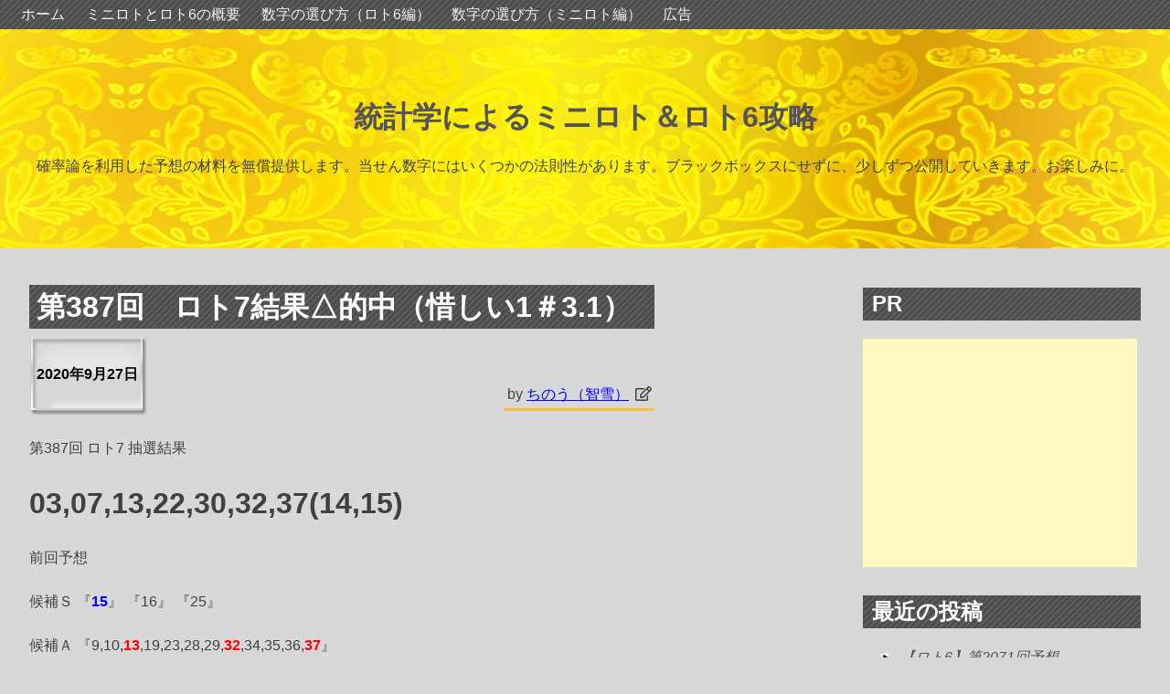

--- FILE ---
content_type: text/html; charset=UTF-8
request_url: http://mesotesloto.ciao.jp/umoz/2020/09/27/%E7%AC%AC387%E5%9B%9E%E3%80%80%E3%83%AD%E3%83%887%E7%B5%90%E6%9E%9C%E2%96%B3%E7%9A%84%E4%B8%AD%EF%BC%88%E6%83%9C%E3%81%97%E3%81%841%EF%BC%833-1%EF%BC%89/
body_size: 12024
content:
<!doctype html>
<html lang="ja">
<head>
	<meta charset="UTF-8">
	<meta name="viewport" content="width=device-width, initial-scale=1">
	<link rel="profile" href="https://gmpg.org/xfn/11">

	<title>第387回　ロト7結果△的中（惜しい1＃3.1） &#8211; 統計学によるミニロト＆ロト6攻略</title>
<meta name='robots' content='max-image-preview:large' />
<link rel="alternate" type="application/rss+xml" title="統計学によるミニロト＆ロト6攻略 &raquo; フィード" href="http://mesotesloto.ciao.jp/umoz/feed/" />
<link rel="alternate" type="application/rss+xml" title="統計学によるミニロト＆ロト6攻略 &raquo; コメントフィード" href="http://mesotesloto.ciao.jp/umoz/comments/feed/" />
<link rel="alternate" type="application/rss+xml" title="統計学によるミニロト＆ロト6攻略 &raquo; 第387回　ロト7結果△的中（惜しい1＃3.1） のコメントのフィード" href="http://mesotesloto.ciao.jp/umoz/2020/09/27/%e7%ac%ac387%e5%9b%9e%e3%80%80%e3%83%ad%e3%83%887%e7%b5%90%e6%9e%9c%e2%96%b3%e7%9a%84%e4%b8%ad%ef%bc%88%e6%83%9c%e3%81%97%e3%81%841%ef%bc%833-1%ef%bc%89/feed/" />
<link rel="alternate" title="oEmbed (JSON)" type="application/json+oembed" href="http://mesotesloto.ciao.jp/umoz/wp-json/oembed/1.0/embed?url=http%3A%2F%2Fmesotesloto.ciao.jp%2Fumoz%2F2020%2F09%2F27%2F%25e7%25ac%25ac387%25e5%259b%259e%25e3%2580%2580%25e3%2583%25ad%25e3%2583%25887%25e7%25b5%2590%25e6%259e%259c%25e2%2596%25b3%25e7%259a%2584%25e4%25b8%25ad%25ef%25bc%2588%25e6%2583%259c%25e3%2581%2597%25e3%2581%25841%25ef%25bc%25833-1%25ef%25bc%2589%2F" />
<link rel="alternate" title="oEmbed (XML)" type="text/xml+oembed" href="http://mesotesloto.ciao.jp/umoz/wp-json/oembed/1.0/embed?url=http%3A%2F%2Fmesotesloto.ciao.jp%2Fumoz%2F2020%2F09%2F27%2F%25e7%25ac%25ac387%25e5%259b%259e%25e3%2580%2580%25e3%2583%25ad%25e3%2583%25887%25e7%25b5%2590%25e6%259e%259c%25e2%2596%25b3%25e7%259a%2584%25e4%25b8%25ad%25ef%25bc%2588%25e6%2583%259c%25e3%2581%2597%25e3%2581%25841%25ef%25bc%25833-1%25ef%25bc%2589%2F&#038;format=xml" />
<style id='wp-img-auto-sizes-contain-inline-css' type='text/css'>
img:is([sizes=auto i],[sizes^="auto," i]){contain-intrinsic-size:3000px 1500px}
/*# sourceURL=wp-img-auto-sizes-contain-inline-css */
</style>
<style id='wp-emoji-styles-inline-css' type='text/css'>

	img.wp-smiley, img.emoji {
		display: inline !important;
		border: none !important;
		box-shadow: none !important;
		height: 1em !important;
		width: 1em !important;
		margin: 0 0.07em !important;
		vertical-align: -0.1em !important;
		background: none !important;
		padding: 0 !important;
	}
/*# sourceURL=wp-emoji-styles-inline-css */
</style>
<style id='wp-block-library-inline-css' type='text/css'>
:root{--wp-block-synced-color:#7a00df;--wp-block-synced-color--rgb:122,0,223;--wp-bound-block-color:var(--wp-block-synced-color);--wp-editor-canvas-background:#ddd;--wp-admin-theme-color:#007cba;--wp-admin-theme-color--rgb:0,124,186;--wp-admin-theme-color-darker-10:#006ba1;--wp-admin-theme-color-darker-10--rgb:0,107,160.5;--wp-admin-theme-color-darker-20:#005a87;--wp-admin-theme-color-darker-20--rgb:0,90,135;--wp-admin-border-width-focus:2px}@media (min-resolution:192dpi){:root{--wp-admin-border-width-focus:1.5px}}.wp-element-button{cursor:pointer}:root .has-very-light-gray-background-color{background-color:#eee}:root .has-very-dark-gray-background-color{background-color:#313131}:root .has-very-light-gray-color{color:#eee}:root .has-very-dark-gray-color{color:#313131}:root .has-vivid-green-cyan-to-vivid-cyan-blue-gradient-background{background:linear-gradient(135deg,#00d084,#0693e3)}:root .has-purple-crush-gradient-background{background:linear-gradient(135deg,#34e2e4,#4721fb 50%,#ab1dfe)}:root .has-hazy-dawn-gradient-background{background:linear-gradient(135deg,#faaca8,#dad0ec)}:root .has-subdued-olive-gradient-background{background:linear-gradient(135deg,#fafae1,#67a671)}:root .has-atomic-cream-gradient-background{background:linear-gradient(135deg,#fdd79a,#004a59)}:root .has-nightshade-gradient-background{background:linear-gradient(135deg,#330968,#31cdcf)}:root .has-midnight-gradient-background{background:linear-gradient(135deg,#020381,#2874fc)}:root{--wp--preset--font-size--normal:16px;--wp--preset--font-size--huge:42px}.has-regular-font-size{font-size:1em}.has-larger-font-size{font-size:2.625em}.has-normal-font-size{font-size:var(--wp--preset--font-size--normal)}.has-huge-font-size{font-size:var(--wp--preset--font-size--huge)}.has-text-align-center{text-align:center}.has-text-align-left{text-align:left}.has-text-align-right{text-align:right}.has-fit-text{white-space:nowrap!important}#end-resizable-editor-section{display:none}.aligncenter{clear:both}.items-justified-left{justify-content:flex-start}.items-justified-center{justify-content:center}.items-justified-right{justify-content:flex-end}.items-justified-space-between{justify-content:space-between}.screen-reader-text{border:0;clip-path:inset(50%);height:1px;margin:-1px;overflow:hidden;padding:0;position:absolute;width:1px;word-wrap:normal!important}.screen-reader-text:focus{background-color:#ddd;clip-path:none;color:#444;display:block;font-size:1em;height:auto;left:5px;line-height:normal;padding:15px 23px 14px;text-decoration:none;top:5px;width:auto;z-index:100000}html :where(.has-border-color){border-style:solid}html :where([style*=border-top-color]){border-top-style:solid}html :where([style*=border-right-color]){border-right-style:solid}html :where([style*=border-bottom-color]){border-bottom-style:solid}html :where([style*=border-left-color]){border-left-style:solid}html :where([style*=border-width]){border-style:solid}html :where([style*=border-top-width]){border-top-style:solid}html :where([style*=border-right-width]){border-right-style:solid}html :where([style*=border-bottom-width]){border-bottom-style:solid}html :where([style*=border-left-width]){border-left-style:solid}html :where(img[class*=wp-image-]){height:auto;max-width:100%}:where(figure){margin:0 0 1em}html :where(.is-position-sticky){--wp-admin--admin-bar--position-offset:var(--wp-admin--admin-bar--height,0px)}@media screen and (max-width:600px){html :where(.is-position-sticky){--wp-admin--admin-bar--position-offset:0px}}

/*# sourceURL=wp-block-library-inline-css */
</style><style id='global-styles-inline-css' type='text/css'>
:root{--wp--preset--aspect-ratio--square: 1;--wp--preset--aspect-ratio--4-3: 4/3;--wp--preset--aspect-ratio--3-4: 3/4;--wp--preset--aspect-ratio--3-2: 3/2;--wp--preset--aspect-ratio--2-3: 2/3;--wp--preset--aspect-ratio--16-9: 16/9;--wp--preset--aspect-ratio--9-16: 9/16;--wp--preset--color--black: #000000;--wp--preset--color--cyan-bluish-gray: #abb8c3;--wp--preset--color--white: #ffffff;--wp--preset--color--pale-pink: #f78da7;--wp--preset--color--vivid-red: #cf2e2e;--wp--preset--color--luminous-vivid-orange: #ff6900;--wp--preset--color--luminous-vivid-amber: #fcb900;--wp--preset--color--light-green-cyan: #7bdcb5;--wp--preset--color--vivid-green-cyan: #00d084;--wp--preset--color--pale-cyan-blue: #8ed1fc;--wp--preset--color--vivid-cyan-blue: #0693e3;--wp--preset--color--vivid-purple: #9b51e0;--wp--preset--gradient--vivid-cyan-blue-to-vivid-purple: linear-gradient(135deg,rgb(6,147,227) 0%,rgb(155,81,224) 100%);--wp--preset--gradient--light-green-cyan-to-vivid-green-cyan: linear-gradient(135deg,rgb(122,220,180) 0%,rgb(0,208,130) 100%);--wp--preset--gradient--luminous-vivid-amber-to-luminous-vivid-orange: linear-gradient(135deg,rgb(252,185,0) 0%,rgb(255,105,0) 100%);--wp--preset--gradient--luminous-vivid-orange-to-vivid-red: linear-gradient(135deg,rgb(255,105,0) 0%,rgb(207,46,46) 100%);--wp--preset--gradient--very-light-gray-to-cyan-bluish-gray: linear-gradient(135deg,rgb(238,238,238) 0%,rgb(169,184,195) 100%);--wp--preset--gradient--cool-to-warm-spectrum: linear-gradient(135deg,rgb(74,234,220) 0%,rgb(151,120,209) 20%,rgb(207,42,186) 40%,rgb(238,44,130) 60%,rgb(251,105,98) 80%,rgb(254,248,76) 100%);--wp--preset--gradient--blush-light-purple: linear-gradient(135deg,rgb(255,206,236) 0%,rgb(152,150,240) 100%);--wp--preset--gradient--blush-bordeaux: linear-gradient(135deg,rgb(254,205,165) 0%,rgb(254,45,45) 50%,rgb(107,0,62) 100%);--wp--preset--gradient--luminous-dusk: linear-gradient(135deg,rgb(255,203,112) 0%,rgb(199,81,192) 50%,rgb(65,88,208) 100%);--wp--preset--gradient--pale-ocean: linear-gradient(135deg,rgb(255,245,203) 0%,rgb(182,227,212) 50%,rgb(51,167,181) 100%);--wp--preset--gradient--electric-grass: linear-gradient(135deg,rgb(202,248,128) 0%,rgb(113,206,126) 100%);--wp--preset--gradient--midnight: linear-gradient(135deg,rgb(2,3,129) 0%,rgb(40,116,252) 100%);--wp--preset--font-size--small: 13px;--wp--preset--font-size--medium: 20px;--wp--preset--font-size--large: 36px;--wp--preset--font-size--x-large: 42px;--wp--preset--spacing--20: 0.44rem;--wp--preset--spacing--30: 0.67rem;--wp--preset--spacing--40: 1rem;--wp--preset--spacing--50: 1.5rem;--wp--preset--spacing--60: 2.25rem;--wp--preset--spacing--70: 3.38rem;--wp--preset--spacing--80: 5.06rem;--wp--preset--shadow--natural: 6px 6px 9px rgba(0, 0, 0, 0.2);--wp--preset--shadow--deep: 12px 12px 50px rgba(0, 0, 0, 0.4);--wp--preset--shadow--sharp: 6px 6px 0px rgba(0, 0, 0, 0.2);--wp--preset--shadow--outlined: 6px 6px 0px -3px rgb(255, 255, 255), 6px 6px rgb(0, 0, 0);--wp--preset--shadow--crisp: 6px 6px 0px rgb(0, 0, 0);}:where(.is-layout-flex){gap: 0.5em;}:where(.is-layout-grid){gap: 0.5em;}body .is-layout-flex{display: flex;}.is-layout-flex{flex-wrap: wrap;align-items: center;}.is-layout-flex > :is(*, div){margin: 0;}body .is-layout-grid{display: grid;}.is-layout-grid > :is(*, div){margin: 0;}:where(.wp-block-columns.is-layout-flex){gap: 2em;}:where(.wp-block-columns.is-layout-grid){gap: 2em;}:where(.wp-block-post-template.is-layout-flex){gap: 1.25em;}:where(.wp-block-post-template.is-layout-grid){gap: 1.25em;}.has-black-color{color: var(--wp--preset--color--black) !important;}.has-cyan-bluish-gray-color{color: var(--wp--preset--color--cyan-bluish-gray) !important;}.has-white-color{color: var(--wp--preset--color--white) !important;}.has-pale-pink-color{color: var(--wp--preset--color--pale-pink) !important;}.has-vivid-red-color{color: var(--wp--preset--color--vivid-red) !important;}.has-luminous-vivid-orange-color{color: var(--wp--preset--color--luminous-vivid-orange) !important;}.has-luminous-vivid-amber-color{color: var(--wp--preset--color--luminous-vivid-amber) !important;}.has-light-green-cyan-color{color: var(--wp--preset--color--light-green-cyan) !important;}.has-vivid-green-cyan-color{color: var(--wp--preset--color--vivid-green-cyan) !important;}.has-pale-cyan-blue-color{color: var(--wp--preset--color--pale-cyan-blue) !important;}.has-vivid-cyan-blue-color{color: var(--wp--preset--color--vivid-cyan-blue) !important;}.has-vivid-purple-color{color: var(--wp--preset--color--vivid-purple) !important;}.has-black-background-color{background-color: var(--wp--preset--color--black) !important;}.has-cyan-bluish-gray-background-color{background-color: var(--wp--preset--color--cyan-bluish-gray) !important;}.has-white-background-color{background-color: var(--wp--preset--color--white) !important;}.has-pale-pink-background-color{background-color: var(--wp--preset--color--pale-pink) !important;}.has-vivid-red-background-color{background-color: var(--wp--preset--color--vivid-red) !important;}.has-luminous-vivid-orange-background-color{background-color: var(--wp--preset--color--luminous-vivid-orange) !important;}.has-luminous-vivid-amber-background-color{background-color: var(--wp--preset--color--luminous-vivid-amber) !important;}.has-light-green-cyan-background-color{background-color: var(--wp--preset--color--light-green-cyan) !important;}.has-vivid-green-cyan-background-color{background-color: var(--wp--preset--color--vivid-green-cyan) !important;}.has-pale-cyan-blue-background-color{background-color: var(--wp--preset--color--pale-cyan-blue) !important;}.has-vivid-cyan-blue-background-color{background-color: var(--wp--preset--color--vivid-cyan-blue) !important;}.has-vivid-purple-background-color{background-color: var(--wp--preset--color--vivid-purple) !important;}.has-black-border-color{border-color: var(--wp--preset--color--black) !important;}.has-cyan-bluish-gray-border-color{border-color: var(--wp--preset--color--cyan-bluish-gray) !important;}.has-white-border-color{border-color: var(--wp--preset--color--white) !important;}.has-pale-pink-border-color{border-color: var(--wp--preset--color--pale-pink) !important;}.has-vivid-red-border-color{border-color: var(--wp--preset--color--vivid-red) !important;}.has-luminous-vivid-orange-border-color{border-color: var(--wp--preset--color--luminous-vivid-orange) !important;}.has-luminous-vivid-amber-border-color{border-color: var(--wp--preset--color--luminous-vivid-amber) !important;}.has-light-green-cyan-border-color{border-color: var(--wp--preset--color--light-green-cyan) !important;}.has-vivid-green-cyan-border-color{border-color: var(--wp--preset--color--vivid-green-cyan) !important;}.has-pale-cyan-blue-border-color{border-color: var(--wp--preset--color--pale-cyan-blue) !important;}.has-vivid-cyan-blue-border-color{border-color: var(--wp--preset--color--vivid-cyan-blue) !important;}.has-vivid-purple-border-color{border-color: var(--wp--preset--color--vivid-purple) !important;}.has-vivid-cyan-blue-to-vivid-purple-gradient-background{background: var(--wp--preset--gradient--vivid-cyan-blue-to-vivid-purple) !important;}.has-light-green-cyan-to-vivid-green-cyan-gradient-background{background: var(--wp--preset--gradient--light-green-cyan-to-vivid-green-cyan) !important;}.has-luminous-vivid-amber-to-luminous-vivid-orange-gradient-background{background: var(--wp--preset--gradient--luminous-vivid-amber-to-luminous-vivid-orange) !important;}.has-luminous-vivid-orange-to-vivid-red-gradient-background{background: var(--wp--preset--gradient--luminous-vivid-orange-to-vivid-red) !important;}.has-very-light-gray-to-cyan-bluish-gray-gradient-background{background: var(--wp--preset--gradient--very-light-gray-to-cyan-bluish-gray) !important;}.has-cool-to-warm-spectrum-gradient-background{background: var(--wp--preset--gradient--cool-to-warm-spectrum) !important;}.has-blush-light-purple-gradient-background{background: var(--wp--preset--gradient--blush-light-purple) !important;}.has-blush-bordeaux-gradient-background{background: var(--wp--preset--gradient--blush-bordeaux) !important;}.has-luminous-dusk-gradient-background{background: var(--wp--preset--gradient--luminous-dusk) !important;}.has-pale-ocean-gradient-background{background: var(--wp--preset--gradient--pale-ocean) !important;}.has-electric-grass-gradient-background{background: var(--wp--preset--gradient--electric-grass) !important;}.has-midnight-gradient-background{background: var(--wp--preset--gradient--midnight) !important;}.has-small-font-size{font-size: var(--wp--preset--font-size--small) !important;}.has-medium-font-size{font-size: var(--wp--preset--font-size--medium) !important;}.has-large-font-size{font-size: var(--wp--preset--font-size--large) !important;}.has-x-large-font-size{font-size: var(--wp--preset--font-size--x-large) !important;}
/*# sourceURL=global-styles-inline-css */
</style>

<style id='classic-theme-styles-inline-css' type='text/css'>
/*! This file is auto-generated */
.wp-block-button__link{color:#fff;background-color:#32373c;border-radius:9999px;box-shadow:none;text-decoration:none;padding:calc(.667em + 2px) calc(1.333em + 2px);font-size:1.125em}.wp-block-file__button{background:#32373c;color:#fff;text-decoration:none}
/*# sourceURL=/wp-includes/css/classic-themes.min.css */
</style>
<link rel='stylesheet' id='palmixio-style-css' href='http://mesotesloto.ciao.jp/umoz/wp-content/themes/palmixio/style.css?ver=6.9' type='text/css' media='all' />
<link rel='stylesheet' id='palmixio-font-awesome-css' href='http://mesotesloto.ciao.jp/umoz/wp-content/themes/palmixio/fontawesome/css/all.css?ver=6.9' type='text/css' media='all' />
<link rel="https://api.w.org/" href="http://mesotesloto.ciao.jp/umoz/wp-json/" /><link rel="alternate" title="JSON" type="application/json" href="http://mesotesloto.ciao.jp/umoz/wp-json/wp/v2/posts/4615" /><link rel="EditURI" type="application/rsd+xml" title="RSD" href="http://mesotesloto.ciao.jp/umoz/xmlrpc.php?rsd" />
<meta name="generator" content="WordPress 6.9" />
<link rel="canonical" href="http://mesotesloto.ciao.jp/umoz/2020/09/27/%e7%ac%ac387%e5%9b%9e%e3%80%80%e3%83%ad%e3%83%887%e7%b5%90%e6%9e%9c%e2%96%b3%e7%9a%84%e4%b8%ad%ef%bc%88%e6%83%9c%e3%81%97%e3%81%841%ef%bc%833-1%ef%bc%89/" />
<link rel='shortlink' href='http://mesotesloto.ciao.jp/umoz/?p=4615' />
<style data-context="foundation-flickity-css">/*! Flickity v2.0.2
http://flickity.metafizzy.co
---------------------------------------------- */.flickity-enabled{position:relative}.flickity-enabled:focus{outline:0}.flickity-viewport{overflow:hidden;position:relative;height:100%}.flickity-slider{position:absolute;width:100%;height:100%}.flickity-enabled.is-draggable{-webkit-tap-highlight-color:transparent;tap-highlight-color:transparent;-webkit-user-select:none;-moz-user-select:none;-ms-user-select:none;user-select:none}.flickity-enabled.is-draggable .flickity-viewport{cursor:move;cursor:-webkit-grab;cursor:grab}.flickity-enabled.is-draggable .flickity-viewport.is-pointer-down{cursor:-webkit-grabbing;cursor:grabbing}.flickity-prev-next-button{position:absolute;top:50%;width:44px;height:44px;border:none;border-radius:50%;background:#fff;background:hsla(0,0%,100%,.75);cursor:pointer;-webkit-transform:translateY(-50%);transform:translateY(-50%)}.flickity-prev-next-button:hover{background:#fff}.flickity-prev-next-button:focus{outline:0;box-shadow:0 0 0 5px #09f}.flickity-prev-next-button:active{opacity:.6}.flickity-prev-next-button.previous{left:10px}.flickity-prev-next-button.next{right:10px}.flickity-rtl .flickity-prev-next-button.previous{left:auto;right:10px}.flickity-rtl .flickity-prev-next-button.next{right:auto;left:10px}.flickity-prev-next-button:disabled{opacity:.3;cursor:auto}.flickity-prev-next-button svg{position:absolute;left:20%;top:20%;width:60%;height:60%}.flickity-prev-next-button .arrow{fill:#333}.flickity-page-dots{position:absolute;width:100%;bottom:-25px;padding:0;margin:0;list-style:none;text-align:center;line-height:1}.flickity-rtl .flickity-page-dots{direction:rtl}.flickity-page-dots .dot{display:inline-block;width:10px;height:10px;margin:0 8px;background:#333;border-radius:50%;opacity:.25;cursor:pointer}.flickity-page-dots .dot.is-selected{opacity:1}</style><style data-context="foundation-slideout-css">.slideout-menu{position:fixed;left:0;top:0;bottom:0;right:auto;z-index:0;width:256px;overflow-y:auto;-webkit-overflow-scrolling:touch;display:none}.slideout-menu.pushit-right{left:auto;right:0}.slideout-panel{position:relative;z-index:1;will-change:transform}.slideout-open,.slideout-open .slideout-panel,.slideout-open body{overflow:hidden}.slideout-open .slideout-menu{display:block}.pushit{display:none}</style><link rel="pingback" href="http://mesotesloto.ciao.jp/umoz/xmlrpc.php"><style type="text/css" id="custom-background-css">
body.custom-background { background-color: #d8d8d8; }
</style>
	<link rel="icon" href="http://mesotesloto.ciao.jp/umoz/wp-content/uploads/2015/10/cropped--32x32.png" sizes="32x32" />
<link rel="icon" href="http://mesotesloto.ciao.jp/umoz/wp-content/uploads/2015/10/cropped--192x192.png" sizes="192x192" />
<link rel="apple-touch-icon" href="http://mesotesloto.ciao.jp/umoz/wp-content/uploads/2015/10/cropped--180x180.png" />
<meta name="msapplication-TileImage" content="http://mesotesloto.ciao.jp/umoz/wp-content/uploads/2015/10/cropped--270x270.png" />
<style>.ios7.web-app-mode.has-fixed header{ background-color: rgba(3,122,221,.88);}</style></head>

<body class="wp-singular post-template-default single single-post postid-4615 single-format-standard custom-background wp-theme-palmixio">
<div id="page" class="site">
	<a class="skip-link screen-reader-text" href="#content">Skip to content</a>
 	
	 		<nav id="site-navigation" class="main-navigation">
			<button class="menu-toggle" aria-controls="primary-menu" aria-expanded="false">Primary Menu</button>
			<form role="search" method="get" class="search-form" action="http://mesotesloto.ciao.jp/umoz/">
				<label>
					<span class="screen-reader-text">検索:</span>
					<input type="search" class="search-field" placeholder="検索&hellip;" value="" name="s" />
				</label>
				<input type="submit" class="search-submit" value="検索" />
			</form>			<div class="menu-%e3%83%a1%e3%82%a4%e3%83%b3%e3%83%a1%e3%83%8b%e3%83%a5%e3%83%bc-container"><ul id="primary-menu" class="menu"><li id="menu-item-6" class="menu-item menu-item-type-custom menu-item-object-custom menu-item-home menu-item-6"><a href="http://mesotesloto.ciao.jp/umoz">ホーム</a></li>
<li id="menu-item-7" class="menu-item menu-item-type-post_type menu-item-object-page menu-item-home menu-item-7"><a href="http://mesotesloto.ciao.jp/umoz/sample-page/">ミニロトとロト6の概要</a></li>
<li id="menu-item-272" class="menu-item menu-item-type-post_type menu-item-object-page menu-item-272"><a href="http://mesotesloto.ciao.jp/umoz/%e6%95%b0%e5%ad%97%e3%81%ae%e9%81%b8%e3%81%b3%e6%96%b9%ef%bc%88%e3%83%ad%e3%83%886%e7%b7%a8%ef%bc%89/">数字の選び方（ロト6編）</a></li>
<li id="menu-item-53" class="menu-item menu-item-type-post_type menu-item-object-post menu-item-53"><a href="http://mesotesloto.ciao.jp/umoz/2015/10/09/%e6%95%b0%e5%ad%97%e3%81%ae%e9%81%b8%e3%81%b3%e6%96%b9%e3%81%af%e3%81%a9%e3%81%86%e3%82%84%e3%82%8b%e3%81%ae%ef%bc%9f%ef%bc%88%e3%83%9f%e3%83%8b%e3%83%ad%e3%83%88%e7%b7%a8%ef%bc%89/">数字の選び方（ミニロト編）</a></li>
<li id="menu-item-63" class="menu-item menu-item-type-post_type menu-item-object-page menu-item-63"><a href="http://mesotesloto.ciao.jp/umoz/%e5%ba%83%e5%91%8a/">広告</a></li>
</ul></div>
		</nav><!-- #site-navigation -->
		<header id="masthead" class="site-header">
	    <div class="site-branding">
	 
							<p class="p-site-title site-title"><a href="http://mesotesloto.ciao.jp/umoz/" rel="home">統計学によるミニロト＆ロト6攻略</a></p>
								<p class="site-description">確率論を利用した予想の材料を無償提供します。当せん数字にはいくつかの法則性があります。ブラックボックスにせずに、少しずつ公開していきます。お楽しみに。</p>
				   	
		
		</div><!-- .site-branding -->
		
	         <a href="http://mesotesloto.ciao.jp/umoz/" rel="home">
			<img class="img-header" src="http://mesotesloto.ciao.jp/umoz/wp-content/uploads/2015/10/cropped-6.jpg" height="240" width="1024" alt="home" />
			 	 	 	</a>
			 	</header><!-- #masthead -->

	<div id="content" class="site-content">

	<div id="primary" class="content-area">
		<main id="main" class="site-main">

		
<article id="post-4615" class="post-4615 post type-post status-publish format-standard hentry category-10">
	<header class="entry-header">
		<h1 class="entry-title">第387回　ロト7結果△的中（惜しい1＃3.1）</h1>	</header><!-- .entry-header -->
			<div class="entry-meta">
				<span class="posted-on"><a href="http://mesotesloto.ciao.jp/umoz/2020/09/27/%e7%ac%ac387%e5%9b%9e%e3%80%80%e3%83%ad%e3%83%887%e7%b5%90%e6%9e%9c%e2%96%b3%e7%9a%84%e4%b8%ad%ef%bc%88%e6%83%9c%e3%81%97%e3%81%841%ef%bc%833-1%ef%bc%89/" rel="bookmark"><time class="entry-date published updated" datetime="2020-09-27T11:40:58+09:00"><p>2020年9月27日</p></time></a></span><span class="byline"> by <span class="author vcard"><a class="url fn n" href="http://mesotesloto.ciao.jp/umoz/author/mesotesloto/">ちのう（智雪）</a></span><i class="far fa-edit"></i></span>			</div><!-- .entry-meta -->
			
	<div class="entry-content">
		<p>第387回 ロト7 抽選結果</p>
<p><b><span style="font-size: xx-large;">03,07,13,22,30,32,37(14,15</span></b><b><span style="font-size: xx-large;">)</span></b></p>
<p>前回予想</p>
<p>候補Ｓ 『<strong><span style="color: #0000ff;">15</span></strong>』 『16』 『25』</p>
<p>候補Ａ 『9,10,<strong><span style="color: #ff0000;">13</span></strong>,19,23,28,29,<strong><span style="color: #ff0000;">32</span></strong>,34,35,36,<strong><span style="color: #ff0000;">37</span></strong>』</p>
<p>予備Ｂ 『6,<strong><span style="color: #0000ff;">14</span></strong>』</p>
<p><strong> </strong><u><strong>ベース数字</strong>　</u><strong><span style="color: #ff0000;">3,7</span></strong>,8,9,11,<strong><span style="color: #0000ff;">15</span></strong>,18,19,<strong><span style="color: #ff0000;">22</span></strong>,25,26,27,28,<strong><span style="color: #ff0000;">30,</span></strong>31,<strong><span style="color: #ff0000;">32</span></strong>,35,36,<strong><span style="color: #ff0000;">37</span></strong><u>(ここから1つ以上出現は45</u>回連続<u>成立）</u></p>
<p>私が購入した3通りは</p>
<p>10,<strong><span style="color: #0000ff;">15</span></strong>,16,25,28,34,36</p>
<p>9,<strong><span style="color: #0000ff;">15</span></strong>,16,23,25,35,<strong><span style="color: #ff0000;">37</span></strong></p>
<p><img decoding="async" draggable="false" src="https://stat100.ameba.jp/blog/ucs/img/char/char2/021.gif" alt="雨" width="16" height="16" data-cke-saved-src="https://stat100.ameba.jp/blog/ucs/img/char/char2/021.gif" /><strong><span style="color: #ff0000;">13</span></strong>,<strong><span style="color: #0000ff;">15</span></strong>,16,19,25,29,<strong><span style="color: #ff0000;">32</span></strong></p>
<p>本数字2個とボーナス数字一致（惜しい）が一口ありましたが、全部はずれです。</p>
<p>今回は、候補Sからボーナス数字1つ、候補Aから本数字3つでました。</p>
<p>私の<span>予想は的中です△</span>（注釈：的中とは予想として有効である意味で・はずれとは候補S,Aだけでは当せんとならないので）</p>
<p>グループ内出現は以下の通りでした。</p>
<p>Ａ（20個、2増）グループ(3,4,7,9,12,14,15,18,19,22,24,26,29,30,31,32,34,35,36,37）</p>
<p>Ｂ（7個、1減）グループ(2,5,8,11,25,27,28)</p>
<p>Ｃ（2個、4減）グループ (1,10)</p>
<p>Ｄ（5個、3増）グループ（6,13,17,23,33)</p>
<p>Ｅ（3個、1減）グループ(16,20,21)</p>
<p><b>Ａ6（4増</b><b>）B0（4減）C0（1減）D1（1増）E0（同）</b></p>
<p>基本パターンの<strong>Ａ3Ｂ2Ｃ1（ＤＥで1）</strong>各グループ±2の範囲で収まるは不<span>成立</span>。今回は基本と3つ違いでした。</p>
<p>ご当せんされた方、おめでとうございます<img decoding="async" src="https://stat.ameba.jp/blog/ucs/img/char/char2/098.gif" alt="クラッカー" width="16" height="16" data-cke-saved-src="https://stat.ameba.jp/blog/ucs/img/char/char2/098.gif" /></p>
			  
			</div><!-- .entry-content -->

	<footer class="entry-footer">
		<span class="cat-links">Posted in: <a href="http://mesotesloto.ciao.jp/umoz/category/%e3%83%ad%e3%83%887%e3%80%80%e7%b5%90%e6%9e%9c/" rel="category tag">ロト7　結果</a></span>	</footer><!-- .entry-footer -->
</article><!-- #post-4615 -->

	<nav class="navigation post-navigation" aria-label="投稿">
		<h2 class="screen-reader-text">投稿ナビゲーション</h2>
		<div class="nav-links"><div class="nav-previous"><a href="http://mesotesloto.ciao.jp/umoz/2020/09/27/%e7%ac%ac1520%e5%9b%9e%e3%80%80%e3%83%ad%e3%83%886%e7%b5%90%e6%9e%9c%e2%96%b3%e7%9a%84%e4%b8%ad%ef%bc%88%e6%83%9c%e3%81%97%e3%81%841%ef%bc%834-1%ef%bc%89/" rel="prev">&laquo; Previous</a></div><div class="nav-next"><a href="http://mesotesloto.ciao.jp/umoz/2020/09/28/%e7%ac%ac1521%e5%9b%9e%e3%80%80%e3%83%ad%e3%83%886%e4%ba%88%e6%83%b3/" rel="next">Next &raquo;</a></div></div>
	</nav>
<div id="comments" class="comments-area">

		<div id="respond" class="comment-respond">
		<h3 id="reply-title" class="comment-reply-title">コメントを残す <small><a rel="nofollow" id="cancel-comment-reply-link" href="/umoz/2020/09/27/%E7%AC%AC387%E5%9B%9E%E3%80%80%E3%83%AD%E3%83%887%E7%B5%90%E6%9E%9C%E2%96%B3%E7%9A%84%E4%B8%AD%EF%BC%88%E6%83%9C%E3%81%97%E3%81%841%EF%BC%833-1%EF%BC%89/#respond" style="display:none;">コメントをキャンセル</a></small></h3><form action="http://mesotesloto.ciao.jp/umoz/wp-comments-post.php" method="post" id="commentform" class="comment-form"><p class="comment-notes"><span id="email-notes">メールアドレスが公開されることはありません。</span> <span class="required-field-message"><span class="required">※</span> が付いている欄は必須項目です</span></p><p class="comment-form-comment"><label for="comment">コメント <span class="required">※</span></label> <textarea id="comment" name="comment" cols="45" rows="8" maxlength="65525" required></textarea></p><p class="comment-form-author"><label for="author">名前 <span class="required">※</span></label> <input id="author" name="author" type="text" value="" size="30" maxlength="245" autocomplete="name" required /></p>
<p class="comment-form-email"><label for="email">メール <span class="required">※</span></label> <input id="email" name="email" type="email" value="" size="30" maxlength="100" aria-describedby="email-notes" autocomplete="email" required /></p>
<p class="comment-form-url"><label for="url">サイト</label> <input id="url" name="url" type="url" value="" size="30" maxlength="200" autocomplete="url" /></p>
<p class="form-submit"><input name="submit" type="submit" id="submit" class="submit" value="コメントを送信" /> <input type='hidden' name='comment_post_ID' value='4615' id='comment_post_ID' />
<input type='hidden' name='comment_parent' id='comment_parent' value='0' />
</p></form>	</div><!-- #respond -->
	
</div><!-- #comments -->

		</main><!-- #main -->
	</div><!-- #primary -->


<aside id="secondary" class="widget-area">
	<section id="text-7" class="widget widget_text"><h2 class="widget-title">PR</h2>			<div class="textwidget"><script async src="//pagead2.googlesyndication.com/pagead/js/adsbygoogle.js"></script>
<!-- side -->
<ins class="adsbygoogle"
     style="display:inline-block;width:300px;height:250px"
     data-ad-client="ca-pub-9953871612732416"
     data-ad-slot="3245383287"></ins>
<script>
(adsbygoogle = window.adsbygoogle || []).push({});
</script></div>
		</section>
		<section id="recent-posts-2" class="widget widget_recent_entries">
		<h2 class="widget-title">最近の投稿</h2>
		<ul>
											<li>
					<a href="http://mesotesloto.ciao.jp/umoz/2026/01/26/%e3%80%90%e3%83%ad%e3%83%886%e3%80%91%e7%ac%ac2071%e5%9b%9e%e4%ba%88%e6%83%b3/">【ロト6】第2071回予想</a>
									</li>
											<li>
					<a href="http://mesotesloto.ciao.jp/umoz/2026/01/22/%e3%80%90%e3%83%ad%e3%83%886%e3%80%91%e7%ac%ac2070%e5%9b%9e%e4%ba%88%e6%83%b3/">【ロト6】第2070回予想</a>
									</li>
											<li>
					<a href="http://mesotesloto.ciao.jp/umoz/2026/01/20/%e3%80%90%e3%83%9f%e3%83%8b%e3%83%ad%e3%83%88%e3%80%91%e7%ac%ac1370%e5%9b%9e%e4%ba%88%e6%83%b3/">【ミニロト】第1370回予想</a>
									</li>
											<li>
					<a href="http://mesotesloto.ciao.jp/umoz/2026/01/19/%e3%80%90%e3%83%ad%e3%83%886%e3%80%91%e7%ac%ac2069%e5%9b%9e%e4%ba%88%e6%83%b3/">【ロト6】第2069回予想</a>
									</li>
											<li>
					<a href="http://mesotesloto.ciao.jp/umoz/2026/01/15/%e3%80%90%e3%83%ad%e3%83%886%e3%80%91%e7%ac%ac2068%e5%9b%9e%e4%ba%88%e6%83%b3/">【ロト6】第2068回予想</a>
									</li>
											<li>
					<a href="http://mesotesloto.ciao.jp/umoz/2026/01/13/%e3%80%90%e3%83%9f%e3%83%8b%e3%83%ad%e3%83%88%e3%80%91%e7%ac%ac1369%e5%9b%9e%e4%ba%88%e6%83%b3/">【ミニロト】第1369回予想</a>
									</li>
					</ul>

		</section><section id="archives-2" class="widget widget_archive"><h2 class="widget-title">アーカイブ</h2>
			<ul>
					<li><a href='http://mesotesloto.ciao.jp/umoz/2026/01/'>2026年1月</a>&nbsp;(10)</li>
	<li><a href='http://mesotesloto.ciao.jp/umoz/2025/12/'>2025年12月</a>&nbsp;(14)</li>
	<li><a href='http://mesotesloto.ciao.jp/umoz/2025/11/'>2025年11月</a>&nbsp;(9)</li>
	<li><a href='http://mesotesloto.ciao.jp/umoz/2025/10/'>2025年10月</a>&nbsp;(12)</li>
	<li><a href='http://mesotesloto.ciao.jp/umoz/2025/09/'>2025年9月</a>&nbsp;(14)</li>
	<li><a href='http://mesotesloto.ciao.jp/umoz/2025/08/'>2025年8月</a>&nbsp;(16)</li>
	<li><a href='http://mesotesloto.ciao.jp/umoz/2025/07/'>2025年7月</a>&nbsp;(18)</li>
	<li><a href='http://mesotesloto.ciao.jp/umoz/2025/06/'>2025年6月</a>&nbsp;(17)</li>
	<li><a href='http://mesotesloto.ciao.jp/umoz/2025/05/'>2025年5月</a>&nbsp;(18)</li>
	<li><a href='http://mesotesloto.ciao.jp/umoz/2025/04/'>2025年4月</a>&nbsp;(17)</li>
	<li><a href='http://mesotesloto.ciao.jp/umoz/2025/03/'>2025年3月</a>&nbsp;(17)</li>
	<li><a href='http://mesotesloto.ciao.jp/umoz/2025/02/'>2025年2月</a>&nbsp;(14)</li>
	<li><a href='http://mesotesloto.ciao.jp/umoz/2025/01/'>2025年1月</a>&nbsp;(16)</li>
	<li><a href='http://mesotesloto.ciao.jp/umoz/2024/12/'>2024年12月</a>&nbsp;(17)</li>
	<li><a href='http://mesotesloto.ciao.jp/umoz/2024/11/'>2024年11月</a>&nbsp;(17)</li>
	<li><a href='http://mesotesloto.ciao.jp/umoz/2024/10/'>2024年10月</a>&nbsp;(18)</li>
	<li><a href='http://mesotesloto.ciao.jp/umoz/2024/09/'>2024年9月</a>&nbsp;(16)</li>
	<li><a href='http://mesotesloto.ciao.jp/umoz/2024/08/'>2024年8月</a>&nbsp;(18)</li>
	<li><a href='http://mesotesloto.ciao.jp/umoz/2024/07/'>2024年7月</a>&nbsp;(18)</li>
	<li><a href='http://mesotesloto.ciao.jp/umoz/2024/06/'>2024年6月</a>&nbsp;(16)</li>
	<li><a href='http://mesotesloto.ciao.jp/umoz/2024/05/'>2024年5月</a>&nbsp;(18)</li>
	<li><a href='http://mesotesloto.ciao.jp/umoz/2024/04/'>2024年4月</a>&nbsp;(18)</li>
	<li><a href='http://mesotesloto.ciao.jp/umoz/2024/03/'>2024年3月</a>&nbsp;(17)</li>
	<li><a href='http://mesotesloto.ciao.jp/umoz/2024/02/'>2024年2月</a>&nbsp;(17)</li>
	<li><a href='http://mesotesloto.ciao.jp/umoz/2024/01/'>2024年1月</a>&nbsp;(16)</li>
	<li><a href='http://mesotesloto.ciao.jp/umoz/2023/12/'>2023年12月</a>&nbsp;(17)</li>
	<li><a href='http://mesotesloto.ciao.jp/umoz/2023/11/'>2023年11月</a>&nbsp;(17)</li>
	<li><a href='http://mesotesloto.ciao.jp/umoz/2023/10/'>2023年10月</a>&nbsp;(18)</li>
	<li><a href='http://mesotesloto.ciao.jp/umoz/2023/09/'>2023年9月</a>&nbsp;(17)</li>
	<li><a href='http://mesotesloto.ciao.jp/umoz/2023/08/'>2023年8月</a>&nbsp;(18)</li>
	<li><a href='http://mesotesloto.ciao.jp/umoz/2023/07/'>2023年7月</a>&nbsp;(17)</li>
	<li><a href='http://mesotesloto.ciao.jp/umoz/2023/06/'>2023年6月</a>&nbsp;(18)</li>
	<li><a href='http://mesotesloto.ciao.jp/umoz/2023/05/'>2023年5月</a>&nbsp;(18)</li>
	<li><a href='http://mesotesloto.ciao.jp/umoz/2023/04/'>2023年4月</a>&nbsp;(16)</li>
	<li><a href='http://mesotesloto.ciao.jp/umoz/2023/03/'>2023年3月</a>&nbsp;(18)</li>
	<li><a href='http://mesotesloto.ciao.jp/umoz/2023/02/'>2023年2月</a>&nbsp;(16)</li>
	<li><a href='http://mesotesloto.ciao.jp/umoz/2023/01/'>2023年1月</a>&nbsp;(16)</li>
	<li><a href='http://mesotesloto.ciao.jp/umoz/2022/12/'>2022年12月</a>&nbsp;(18)</li>
	<li><a href='http://mesotesloto.ciao.jp/umoz/2022/11/'>2022年11月</a>&nbsp;(17)</li>
	<li><a href='http://mesotesloto.ciao.jp/umoz/2022/10/'>2022年10月</a>&nbsp;(17)</li>
	<li><a href='http://mesotesloto.ciao.jp/umoz/2022/09/'>2022年9月</a>&nbsp;(18)</li>
	<li><a href='http://mesotesloto.ciao.jp/umoz/2022/08/'>2022年8月</a>&nbsp;(18)</li>
	<li><a href='http://mesotesloto.ciao.jp/umoz/2022/07/'>2022年7月</a>&nbsp;(17)</li>
	<li><a href='http://mesotesloto.ciao.jp/umoz/2022/06/'>2022年6月</a>&nbsp;(17)</li>
	<li><a href='http://mesotesloto.ciao.jp/umoz/2022/05/'>2022年5月</a>&nbsp;(17)</li>
	<li><a href='http://mesotesloto.ciao.jp/umoz/2022/04/'>2022年4月</a>&nbsp;(17)</li>
	<li><a href='http://mesotesloto.ciao.jp/umoz/2022/03/'>2022年3月</a>&nbsp;(18)</li>
	<li><a href='http://mesotesloto.ciao.jp/umoz/2022/02/'>2022年2月</a>&nbsp;(16)</li>
	<li><a href='http://mesotesloto.ciao.jp/umoz/2022/01/'>2022年1月</a>&nbsp;(16)</li>
	<li><a href='http://mesotesloto.ciao.jp/umoz/2021/12/'>2021年12月</a>&nbsp;(17)</li>
	<li><a href='http://mesotesloto.ciao.jp/umoz/2021/11/'>2021年11月</a>&nbsp;(18)</li>
	<li><a href='http://mesotesloto.ciao.jp/umoz/2021/10/'>2021年10月</a>&nbsp;(17)</li>
	<li><a href='http://mesotesloto.ciao.jp/umoz/2021/09/'>2021年9月</a>&nbsp;(17)</li>
	<li><a href='http://mesotesloto.ciao.jp/umoz/2021/08/'>2021年8月</a>&nbsp;(18)</li>
	<li><a href='http://mesotesloto.ciao.jp/umoz/2021/07/'>2021年7月</a>&nbsp;(18)</li>
	<li><a href='http://mesotesloto.ciao.jp/umoz/2021/06/'>2021年6月</a>&nbsp;(17)</li>
	<li><a href='http://mesotesloto.ciao.jp/umoz/2021/05/'>2021年5月</a>&nbsp;(17)</li>
	<li><a href='http://mesotesloto.ciao.jp/umoz/2021/04/'>2021年4月</a>&nbsp;(18)</li>
	<li><a href='http://mesotesloto.ciao.jp/umoz/2021/03/'>2021年3月</a>&nbsp;(18)</li>
	<li><a href='http://mesotesloto.ciao.jp/umoz/2021/02/'>2021年2月</a>&nbsp;(16)</li>
	<li><a href='http://mesotesloto.ciao.jp/umoz/2021/01/'>2021年1月</a>&nbsp;(16)</li>
	<li><a href='http://mesotesloto.ciao.jp/umoz/2020/12/'>2020年12月</a>&nbsp;(32)</li>
	<li><a href='http://mesotesloto.ciao.jp/umoz/2020/11/'>2020年11月</a>&nbsp;(36)</li>
	<li><a href='http://mesotesloto.ciao.jp/umoz/2020/10/'>2020年10月</a>&nbsp;(34)</li>
	<li><a href='http://mesotesloto.ciao.jp/umoz/2020/09/'>2020年9月</a>&nbsp;(34)</li>
	<li><a href='http://mesotesloto.ciao.jp/umoz/2020/08/'>2020年8月</a>&nbsp;(35)</li>
	<li><a href='http://mesotesloto.ciao.jp/umoz/2020/07/'>2020年7月</a>&nbsp;(34)</li>
	<li><a href='http://mesotesloto.ciao.jp/umoz/2020/06/'>2020年6月</a>&nbsp;(36)</li>
	<li><a href='http://mesotesloto.ciao.jp/umoz/2020/05/'>2020年5月</a>&nbsp;(34)</li>
	<li><a href='http://mesotesloto.ciao.jp/umoz/2020/04/'>2020年4月</a>&nbsp;(35)</li>
	<li><a href='http://mesotesloto.ciao.jp/umoz/2020/03/'>2020年3月</a>&nbsp;(36)</li>
	<li><a href='http://mesotesloto.ciao.jp/umoz/2020/02/'>2020年2月</a>&nbsp;(32)</li>
	<li><a href='http://mesotesloto.ciao.jp/umoz/2020/01/'>2020年1月</a>&nbsp;(28)</li>
	<li><a href='http://mesotesloto.ciao.jp/umoz/2019/12/'>2019年12月</a>&nbsp;(34)</li>
	<li><a href='http://mesotesloto.ciao.jp/umoz/2019/11/'>2019年11月</a>&nbsp;(35)</li>
	<li><a href='http://mesotesloto.ciao.jp/umoz/2019/10/'>2019年10月</a>&nbsp;(36)</li>
	<li><a href='http://mesotesloto.ciao.jp/umoz/2019/09/'>2019年9月</a>&nbsp;(34)</li>
	<li><a href='http://mesotesloto.ciao.jp/umoz/2019/08/'>2019年8月</a>&nbsp;(35)</li>
	<li><a href='http://mesotesloto.ciao.jp/umoz/2019/07/'>2019年7月</a>&nbsp;(36)</li>
	<li><a href='http://mesotesloto.ciao.jp/umoz/2019/06/'>2019年6月</a>&nbsp;(34)</li>
	<li><a href='http://mesotesloto.ciao.jp/umoz/2019/05/'>2019年5月</a>&nbsp;(34)</li>
	<li><a href='http://mesotesloto.ciao.jp/umoz/2019/04/'>2019年4月</a>&nbsp;(36)</li>
	<li><a href='http://mesotesloto.ciao.jp/umoz/2019/03/'>2019年3月</a>&nbsp;(35)</li>
	<li><a href='http://mesotesloto.ciao.jp/umoz/2019/02/'>2019年2月</a>&nbsp;(32)</li>
	<li><a href='http://mesotesloto.ciao.jp/umoz/2019/01/'>2019年1月</a>&nbsp;(31)</li>
	<li><a href='http://mesotesloto.ciao.jp/umoz/2018/12/'>2018年12月</a>&nbsp;(33)</li>
	<li><a href='http://mesotesloto.ciao.jp/umoz/2018/11/'>2018年11月</a>&nbsp;(33)</li>
	<li><a href='http://mesotesloto.ciao.jp/umoz/2018/10/'>2018年10月</a>&nbsp;(36)</li>
	<li><a href='http://mesotesloto.ciao.jp/umoz/2018/09/'>2018年9月</a>&nbsp;(34)</li>
	<li><a href='http://mesotesloto.ciao.jp/umoz/2018/08/'>2018年8月</a>&nbsp;(36)</li>
	<li><a href='http://mesotesloto.ciao.jp/umoz/2018/07/'>2018年7月</a>&nbsp;(35)</li>
	<li><a href='http://mesotesloto.ciao.jp/umoz/2018/06/'>2018年6月</a>&nbsp;(33)</li>
	<li><a href='http://mesotesloto.ciao.jp/umoz/2018/05/'>2018年5月</a>&nbsp;(36)</li>
	<li><a href='http://mesotesloto.ciao.jp/umoz/2018/04/'>2018年4月</a>&nbsp;(33)</li>
	<li><a href='http://mesotesloto.ciao.jp/umoz/2018/03/'>2018年3月</a>&nbsp;(36)</li>
	<li><a href='http://mesotesloto.ciao.jp/umoz/2018/02/'>2018年2月</a>&nbsp;(32)</li>
	<li><a href='http://mesotesloto.ciao.jp/umoz/2018/01/'>2018年1月</a>&nbsp;(32)</li>
	<li><a href='http://mesotesloto.ciao.jp/umoz/2017/12/'>2017年12月</a>&nbsp;(34)</li>
	<li><a href='http://mesotesloto.ciao.jp/umoz/2017/11/'>2017年11月</a>&nbsp;(34)</li>
	<li><a href='http://mesotesloto.ciao.jp/umoz/2017/10/'>2017年10月</a>&nbsp;(36)</li>
	<li><a href='http://mesotesloto.ciao.jp/umoz/2017/09/'>2017年9月</a>&nbsp;(33)</li>
	<li><a href='http://mesotesloto.ciao.jp/umoz/2017/08/'>2017年8月</a>&nbsp;(38)</li>
	<li><a href='http://mesotesloto.ciao.jp/umoz/2017/07/'>2017年7月</a>&nbsp;(34)</li>
	<li><a href='http://mesotesloto.ciao.jp/umoz/2017/06/'>2017年6月</a>&nbsp;(35)</li>
	<li><a href='http://mesotesloto.ciao.jp/umoz/2017/05/'>2017年5月</a>&nbsp;(34)</li>
	<li><a href='http://mesotesloto.ciao.jp/umoz/2017/04/'>2017年4月</a>&nbsp;(33)</li>
	<li><a href='http://mesotesloto.ciao.jp/umoz/2017/03/'>2017年3月</a>&nbsp;(35)</li>
	<li><a href='http://mesotesloto.ciao.jp/umoz/2017/02/'>2017年2月</a>&nbsp;(32)</li>
	<li><a href='http://mesotesloto.ciao.jp/umoz/2017/01/'>2017年1月</a>&nbsp;(32)</li>
	<li><a href='http://mesotesloto.ciao.jp/umoz/2016/12/'>2016年12月</a>&nbsp;(32)</li>
	<li><a href='http://mesotesloto.ciao.jp/umoz/2016/11/'>2016年11月</a>&nbsp;(31)</li>
	<li><a href='http://mesotesloto.ciao.jp/umoz/2016/10/'>2016年10月</a>&nbsp;(31)</li>
	<li><a href='http://mesotesloto.ciao.jp/umoz/2016/09/'>2016年9月</a>&nbsp;(36)</li>
	<li><a href='http://mesotesloto.ciao.jp/umoz/2016/08/'>2016年8月</a>&nbsp;(33)</li>
	<li><a href='http://mesotesloto.ciao.jp/umoz/2016/07/'>2016年7月</a>&nbsp;(33)</li>
	<li><a href='http://mesotesloto.ciao.jp/umoz/2016/06/'>2016年6月</a>&nbsp;(28)</li>
	<li><a href='http://mesotesloto.ciao.jp/umoz/2016/05/'>2016年5月</a>&nbsp;(27)</li>
	<li><a href='http://mesotesloto.ciao.jp/umoz/2016/04/'>2016年4月</a>&nbsp;(29)</li>
	<li><a href='http://mesotesloto.ciao.jp/umoz/2016/03/'>2016年3月</a>&nbsp;(26)</li>
	<li><a href='http://mesotesloto.ciao.jp/umoz/2016/02/'>2016年2月</a>&nbsp;(27)</li>
	<li><a href='http://mesotesloto.ciao.jp/umoz/2016/01/'>2016年1月</a>&nbsp;(27)</li>
	<li><a href='http://mesotesloto.ciao.jp/umoz/2015/12/'>2015年12月</a>&nbsp;(26)</li>
	<li><a href='http://mesotesloto.ciao.jp/umoz/2015/11/'>2015年11月</a>&nbsp;(22)</li>
	<li><a href='http://mesotesloto.ciao.jp/umoz/2015/10/'>2015年10月</a>&nbsp;(31)</li>
			</ul>

			</section><section id="categories-2" class="widget widget_categories"><h2 class="widget-title">カテゴリー</h2>
			<ul>
					<li class="cat-item cat-item-14"><a href="http://mesotesloto.ciao.jp/umoz/category/2021%e5%b9%b4%e3%83%9f%e3%83%8b%e3%83%ad%e3%83%88/">2021年ミニロト</a> (52)
</li>
	<li class="cat-item cat-item-13"><a href="http://mesotesloto.ciao.jp/umoz/category/2021%e5%b9%b4%e3%83%ad%e3%83%886/">2021年ロト6</a> (104)
</li>
	<li class="cat-item cat-item-15"><a href="http://mesotesloto.ciao.jp/umoz/category/2021%e5%b9%b4%e3%83%ad%e3%83%887/">2021年ロト7</a> (51)
</li>
	<li class="cat-item cat-item-17"><a href="http://mesotesloto.ciao.jp/umoz/category/2022%e5%b9%b4%e3%83%ad%e3%83%886/">2022年ロト6</a> (101)
</li>
	<li class="cat-item cat-item-18"><a href="http://mesotesloto.ciao.jp/umoz/category/2022%e5%b9%b4%e3%83%ad%e3%83%887/">2022年ロト7</a> (53)
</li>
	<li class="cat-item cat-item-24"><a href="http://mesotesloto.ciao.jp/umoz/category/2024%e5%b9%b4%e3%83%9f%e3%83%8b%e3%83%ad%e3%83%88/">2024年ミニロト</a> (51)
</li>
	<li class="cat-item cat-item-22"><a href="http://mesotesloto.ciao.jp/umoz/category/2024%e5%b9%b4%e3%83%ad%e3%83%886/">2024年ロト6</a> (104)
</li>
	<li class="cat-item cat-item-23"><a href="http://mesotesloto.ciao.jp/umoz/category/2024%e5%b9%b4%e3%83%ad%e3%83%887/">2024年ロト7</a> (51)
</li>
	<li class="cat-item cat-item-11"><a href="http://mesotesloto.ciao.jp/umoz/category/%e3%82%b3%e3%83%a9%e3%83%a0/">コラム</a> (1)
</li>
	<li class="cat-item cat-item-4"><a href="http://mesotesloto.ciao.jp/umoz/category/%e3%83%9f%e3%83%8b%e3%83%ad%e3%83%88%e3%80%80%e4%ba%88%e6%83%b3/">ミニロト　予想</a> (318)
</li>
	<li class="cat-item cat-item-6"><a href="http://mesotesloto.ciao.jp/umoz/category/%e3%83%9f%e3%83%8b%e3%83%ad%e3%83%88%e3%80%80%e7%b5%90%e6%9e%9c/">ミニロト　結果</a> (343)
<ul class='children'>
	<li class="cat-item cat-item-16"><a href="http://mesotesloto.ciao.jp/umoz/category/%e3%83%9f%e3%83%8b%e3%83%ad%e3%83%88%e3%80%80%e7%b5%90%e6%9e%9c/2022%e5%b9%b4%e3%83%9f%e3%83%8b%e3%83%ad%e3%83%88/">2022年ミニロト</a> (51)
</li>
	<li class="cat-item cat-item-21"><a href="http://mesotesloto.ciao.jp/umoz/category/%e3%83%9f%e3%83%8b%e3%83%ad%e3%83%88%e3%80%80%e7%b5%90%e6%9e%9c/2023%e5%b9%b4%e3%83%9f%e3%83%8b%e3%83%ad%e3%83%88/">2023年ミニロト</a> (51)
</li>
</ul>
</li>
	<li class="cat-item cat-item-3"><a href="http://mesotesloto.ciao.jp/umoz/category/%e3%83%ad%e3%83%886%e3%80%80%e4%ba%88%e6%83%b3/">ロト6　予想</a> (745)
<ul class='children'>
	<li class="cat-item cat-item-19"><a href="http://mesotesloto.ciao.jp/umoz/category/%e3%83%ad%e3%83%886%e3%80%80%e4%ba%88%e6%83%b3/2023%e5%b9%b4%e3%83%ad%e3%83%886/">2023年ロト6</a> (103)
</li>
</ul>
</li>
	<li class="cat-item cat-item-5"><a href="http://mesotesloto.ciao.jp/umoz/category/%e3%83%ad%e3%83%886%e3%80%80%e7%b5%90%e6%9e%9c/">ロト6　結果</a> (534)
</li>
	<li class="cat-item cat-item-9"><a href="http://mesotesloto.ciao.jp/umoz/category/%e3%83%ad%e3%83%887%e3%80%80%e4%ba%88%e6%83%b3/">ロト7　予想</a> (265)
</li>
	<li class="cat-item cat-item-10"><a href="http://mesotesloto.ciao.jp/umoz/category/%e3%83%ad%e3%83%887%e3%80%80%e7%b5%90%e6%9e%9c/">ロト7　結果</a> (287)
<ul class='children'>
	<li class="cat-item cat-item-20"><a href="http://mesotesloto.ciao.jp/umoz/category/%e3%83%ad%e3%83%887%e3%80%80%e7%b5%90%e6%9e%9c/2023%e5%b9%b4%e3%83%ad%e3%83%887/">2023年ロト7</a> (52)
</li>
</ul>
</li>
	<li class="cat-item cat-item-8"><a href="http://mesotesloto.ciao.jp/umoz/category/%e6%88%90%e7%b8%be%ef%bc%86%e7%82%b9%e6%a4%9c/">成績＆点検</a> (19)
</li>
	<li class="cat-item cat-item-7"><a href="http://mesotesloto.ciao.jp/umoz/category/%e6%94%bb%e7%95%a5%e6%96%b9%e6%b3%95/">攻略方法</a> (9)
</li>
	<li class="cat-item cat-item-1"><a href="http://mesotesloto.ciao.jp/umoz/category/%e6%9c%aa%e5%88%86%e9%a1%9e/">未分類</a> (7)
</li>
			</ul>

			</section><section id="meta-2" class="widget widget_meta"><h2 class="widget-title">メタ情報</h2>
		<ul>
						<li><a href="http://mesotesloto.ciao.jp/umoz/wp-login.php">ログイン</a></li>
			<li><a href="http://mesotesloto.ciao.jp/umoz/feed/">投稿フィード</a></li>
			<li><a href="http://mesotesloto.ciao.jp/umoz/comments/feed/">コメントフィード</a></li>

			<li><a href="https://ja.wordpress.org/">WordPress.org</a></li>
		</ul>

		</section></aside><!-- #secondary -->

	</div><!-- #content -->

	<footer id="colophon" class="site-footer">
	
	
	<div class="footer-widgets">
					<div class="footer-widget-area">
							</div>
							</div><!-- .footer-widgets -->
<!-- #secondary -->

		<div class="site-info">
			<a href="https://wordpress.org/">
			<i class="fas fa-burn"></i>
				Proudly powered by WordPress			</a>
			<span class="sep"> | </span>
				Theme: palmixio by <i class="far fa-user"></i><a title="Colixio" href="https://www.colixio.com/">Colixio</a>.		</div><!-- .site-info -->
	</footer><!-- #colophon -->
</div><!-- #page -->

<script type="speculationrules">
{"prefetch":[{"source":"document","where":{"and":[{"href_matches":"/umoz/*"},{"not":{"href_matches":["/umoz/wp-*.php","/umoz/wp-admin/*","/umoz/wp-content/uploads/*","/umoz/wp-content/*","/umoz/wp-content/plugins/*","/umoz/wp-content/themes/palmixio/*","/umoz/*\\?(.+)"]}},{"not":{"selector_matches":"a[rel~=\"nofollow\"]"}},{"not":{"selector_matches":".no-prefetch, .no-prefetch a"}}]},"eagerness":"conservative"}]}
</script>
<!-- Powered by WPtouch: 4.3.62 --><script type="text/javascript" src="http://mesotesloto.ciao.jp/umoz/wp-content/themes/palmixio/js/navigation.js?ver=20151215" id="palmixio-navigation-js"></script>
<script type="text/javascript" src="http://mesotesloto.ciao.jp/umoz/wp-content/themes/palmixio/js/skip-link-focus-fix.js?ver=20151215" id="palmixio-skip-link-focus-fix-js"></script>
<script type="text/javascript" src="http://mesotesloto.ciao.jp/umoz/wp-includes/js/comment-reply.min.js?ver=6.9" id="comment-reply-js" async="async" data-wp-strategy="async" fetchpriority="low"></script>
<script id="wp-emoji-settings" type="application/json">
{"baseUrl":"https://s.w.org/images/core/emoji/17.0.2/72x72/","ext":".png","svgUrl":"https://s.w.org/images/core/emoji/17.0.2/svg/","svgExt":".svg","source":{"concatemoji":"http://mesotesloto.ciao.jp/umoz/wp-includes/js/wp-emoji-release.min.js?ver=6.9"}}
</script>
<script type="module">
/* <![CDATA[ */
/*! This file is auto-generated */
const a=JSON.parse(document.getElementById("wp-emoji-settings").textContent),o=(window._wpemojiSettings=a,"wpEmojiSettingsSupports"),s=["flag","emoji"];function i(e){try{var t={supportTests:e,timestamp:(new Date).valueOf()};sessionStorage.setItem(o,JSON.stringify(t))}catch(e){}}function c(e,t,n){e.clearRect(0,0,e.canvas.width,e.canvas.height),e.fillText(t,0,0);t=new Uint32Array(e.getImageData(0,0,e.canvas.width,e.canvas.height).data);e.clearRect(0,0,e.canvas.width,e.canvas.height),e.fillText(n,0,0);const a=new Uint32Array(e.getImageData(0,0,e.canvas.width,e.canvas.height).data);return t.every((e,t)=>e===a[t])}function p(e,t){e.clearRect(0,0,e.canvas.width,e.canvas.height),e.fillText(t,0,0);var n=e.getImageData(16,16,1,1);for(let e=0;e<n.data.length;e++)if(0!==n.data[e])return!1;return!0}function u(e,t,n,a){switch(t){case"flag":return n(e,"\ud83c\udff3\ufe0f\u200d\u26a7\ufe0f","\ud83c\udff3\ufe0f\u200b\u26a7\ufe0f")?!1:!n(e,"\ud83c\udde8\ud83c\uddf6","\ud83c\udde8\u200b\ud83c\uddf6")&&!n(e,"\ud83c\udff4\udb40\udc67\udb40\udc62\udb40\udc65\udb40\udc6e\udb40\udc67\udb40\udc7f","\ud83c\udff4\u200b\udb40\udc67\u200b\udb40\udc62\u200b\udb40\udc65\u200b\udb40\udc6e\u200b\udb40\udc67\u200b\udb40\udc7f");case"emoji":return!a(e,"\ud83e\u1fac8")}return!1}function f(e,t,n,a){let r;const o=(r="undefined"!=typeof WorkerGlobalScope&&self instanceof WorkerGlobalScope?new OffscreenCanvas(300,150):document.createElement("canvas")).getContext("2d",{willReadFrequently:!0}),s=(o.textBaseline="top",o.font="600 32px Arial",{});return e.forEach(e=>{s[e]=t(o,e,n,a)}),s}function r(e){var t=document.createElement("script");t.src=e,t.defer=!0,document.head.appendChild(t)}a.supports={everything:!0,everythingExceptFlag:!0},new Promise(t=>{let n=function(){try{var e=JSON.parse(sessionStorage.getItem(o));if("object"==typeof e&&"number"==typeof e.timestamp&&(new Date).valueOf()<e.timestamp+604800&&"object"==typeof e.supportTests)return e.supportTests}catch(e){}return null}();if(!n){if("undefined"!=typeof Worker&&"undefined"!=typeof OffscreenCanvas&&"undefined"!=typeof URL&&URL.createObjectURL&&"undefined"!=typeof Blob)try{var e="postMessage("+f.toString()+"("+[JSON.stringify(s),u.toString(),c.toString(),p.toString()].join(",")+"));",a=new Blob([e],{type:"text/javascript"});const r=new Worker(URL.createObjectURL(a),{name:"wpTestEmojiSupports"});return void(r.onmessage=e=>{i(n=e.data),r.terminate(),t(n)})}catch(e){}i(n=f(s,u,c,p))}t(n)}).then(e=>{for(const n in e)a.supports[n]=e[n],a.supports.everything=a.supports.everything&&a.supports[n],"flag"!==n&&(a.supports.everythingExceptFlag=a.supports.everythingExceptFlag&&a.supports[n]);var t;a.supports.everythingExceptFlag=a.supports.everythingExceptFlag&&!a.supports.flag,a.supports.everything||((t=a.source||{}).concatemoji?r(t.concatemoji):t.wpemoji&&t.twemoji&&(r(t.twemoji),r(t.wpemoji)))});
//# sourceURL=http://mesotesloto.ciao.jp/umoz/wp-includes/js/wp-emoji-loader.min.js
/* ]]> */
</script>

</body>
</html>


--- FILE ---
content_type: text/html; charset=utf-8
request_url: https://www.google.com/recaptcha/api2/aframe
body_size: 267
content:
<!DOCTYPE HTML><html><head><meta http-equiv="content-type" content="text/html; charset=UTF-8"></head><body><script nonce="-zWNn_spvHCVvfm6vqCdJA">/** Anti-fraud and anti-abuse applications only. See google.com/recaptcha */ try{var clients={'sodar':'https://pagead2.googlesyndication.com/pagead/sodar?'};window.addEventListener("message",function(a){try{if(a.source===window.parent){var b=JSON.parse(a.data);var c=clients[b['id']];if(c){var d=document.createElement('img');d.src=c+b['params']+'&rc='+(localStorage.getItem("rc::a")?sessionStorage.getItem("rc::b"):"");window.document.body.appendChild(d);sessionStorage.setItem("rc::e",parseInt(sessionStorage.getItem("rc::e")||0)+1);localStorage.setItem("rc::h",'1769479393599');}}}catch(b){}});window.parent.postMessage("_grecaptcha_ready", "*");}catch(b){}</script></body></html>